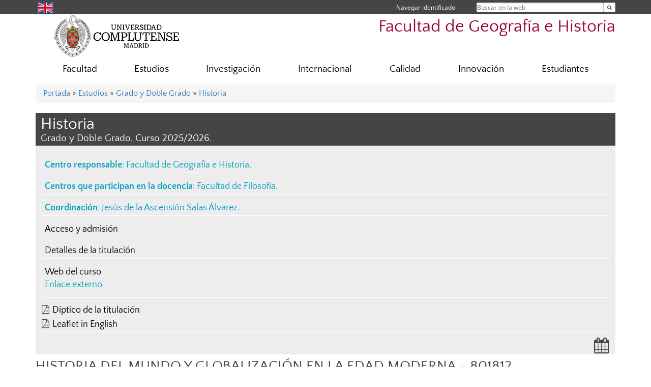

--- FILE ---
content_type: text/html; charset=UTF-8
request_url: https://geografiaehistoria.ucm.es/estudios/grado-historia-plan-801812
body_size: 11008
content:
<!DOCTYPE html>
<html lang="es">
<head>
	<meta charset="UTF-8" />
	<meta http-equiv="X-UA-Compatible" content="IE=edge">
    <meta name="viewport" content="width=device-width, initial-scale=1">
	<title>Facultad de Geografía e Historia</title>
	
	<meta name="description" content="La Universidad Complutense de Madrid es una institución de larga trayectoria y amplio reconocimiento social que aspira a situarse entre las primeras universidades de Europa y a consolidarse como centro de referencia para el continente latinoamericano" />
	<meta name="keywords" content="Universidad Complutense de Madrid, Complutense, UCM, Educación, Innovación, Universidad de excelencia, Formación, Grado, Máster, Doctorado, Postgrado, Historia, Historia del Arte, Arqueología, Musicología, Geografía, Ordenación del Territorio, Historia de" />
	<link rel="apple-touch-icon" sizes = "192x192" href="/themes/ucm16/media/img/favicon-192.png" />
	<link rel="shortcut icon" href="/themes/ucm16/media/img/logoucm.ico" />
	<link rel="icon" href="/themes/ucm16/media/img/logoucm.ico" />
	<link type="text/css" media="screen" rel="stylesheet" href="/themes/ucm16/css/bootstrap.css" />
	<link type="text/css" media="all" rel="stylesheet" href="/themes/ucm16/css/font-awesome.min.css" />
	<link type="text/css" media="screen" rel="stylesheet" href="/themes/ucm16/css/ucm-theme.css" />
	<link type="text/css" media="screen" rel="stylesheet" href="/themes/ucm16/css/ucm.css" />
	<link type="text/css" media="screen" rel="stylesheet" href="/themes/ucm16/css/ucm-wg.css" />
	<link type="text/css" media="print" rel="stylesheet" href="/themes/ucm16/css/print.css" />
	<link type="text/css" media="all" rel="stylesheet" href="/themes/ucm16/css/app_estudios.css" />	
</head>
<body>
	<header>
		<div id="barra">
			<div class="container">
								
				<ul class="ul-menu">
					<li>
				        <div id="buscador">
				            <form action="https://geografiaehistoria.ucm.es/buscador" method="get" class="posicion_buscar form-inline" id="formbuscador">
								<label for="search" class="search_label">Buscar en la web</label>
								<input type="search" id="search" name="search" placeholder="Buscar en la web" required />
								<input type="hidden" name="csrf" value="904abd1adbe1dff41ffc3ac3dd73852c84969ef5d5e8f2997d3f6c0c42d70d19">
								<button type="submit" class="botonbusca" id="btsearch" title="Buscar en la web" aria-label="Buscar en la web"><span class="fa fa-search" aria-hidden="true" title="Buscar en la web"></span></button>
							</form>
								<button class="botoncerrar" id="cerrar_buscador" aria-label="Cerrar buscador"><span class="fa fa-times" aria-hidden="true" title="Cerrar buscador"></span></button>
					    </div>
					</li>
					<li>	
						<nav class="navbar" role="navigation" id="menusuperior">
							<div class="navbar-header">
								<button type="button" class="navbar-toggle" data-toggle="collapse" data-target=".navbar-sup-collapse" id="collapse-personal">
									<span class="sr-only">Desplegar navegación</span>
									<span class="fa fa-user fa-2x"></span>
					            </button>
							</div>
							<div id="contenido-menusuperior" class="collapse navbar-collapse navbar-sup-collapse">
								<ul class="nav navbar-nav" >
									
					<li class="iniciasesion"><a href="/login_sso/" title="Navegar identificado">Navegar identificado</a></li>																		
								</ul>
							</div>
						</nav>				
					</li>
					<li>
						<ul id="lg_items">
							
				<li><a href="https://www.ucm.es/geographyandhistory" title="English: Faculty of Geography and History" class="enlace"><img src="/themes/ucm24/media/img/banderas/en.png" alt="English"></a></li>						</ul>
					</li>
				</ul>
			</div>
		</div>
		
		<div class="container" id="cabecera">
			<div class="row">
				<div class="col-lg-5 col-sm-5 col-xs-12" id="logo">
					<a href="https://www.ucm.es/" title="Universidad Complutense de Madrid">
						<img src="/themes/ucm16/media/img/logo.png" alt="ucm" title="Universidad Complutense de Madrid" />
					</a>
				</div>
				<div class="col-lg-7 col-sm-7 col-xs-12" id="titulo_website">
					<h1 class="web_title" style="font-size: 2.1em;"><a href="https://geografiaehistoria.ucm.es/" title="Portada - Facultad de Geografía e Historia">Facultad de Geografía e Historia</a></h1>					
				</div>
			</div>
		</div>
			</header>
	
	<nav class="container navbar navbar-default" role="navigation" id="menu">
		<div class="navbar-header">
			<button type="button" class="navbar-toggle" data-toggle="collapse" data-target=".navbar-ex1-collapse" id="botonmenu">
				<span class="sr-only">Desplegar navegación</span>
				<span class="fa fa-bars"></span>
			</button>
		</div>
 
		<div class="collapse navbar-collapse navbar-ex1-collapse">
			
			<ul class="nav nav-justified" id="contenidomenu">
				<li class="dropdown resalte lead">
					<a title="Facultad" href="/facultad" class="dropdown-toggle">Facultad</a>
				</li>
				<li class="dropdown resalte lead">
					<a title="Estudios" href="/estudiar" class="dropdown-toggle">Estudios</a>
				</li>
				<li class="dropdown resalte lead">
					<a title="Investigación" href="/investigacion-1" class="dropdown-toggle">Investigación</a>
				</li>
				<li class="dropdown resalte lead">
					<a title="Internacional" href="/internacional" class="dropdown-toggle">Internacional</a>
				</li>
				<li class="dropdown resalte lead">
					<a title="Calidad" href="/calidad" class="dropdown-toggle">Calidad</a>
				</li>
				<li class="dropdown resalte lead">
					<a title="Innovación " href="/innovacion" class="dropdown-toggle" data-toggle="dropdown">Innovación </a>
					<ul class="dropdown-menu" role="menu">
						<li><a title="Primer Cuatrimestre" href="/cursos-de-formacion-en-nuevas-tecnologias-y-1">Primer Cuatrimestre</a></li>
						<li><a href="/innovacion" title="Innovación " aria-label="Innovación "><span class="fa fa-plus-circle" aria-hidden="true" title="Innovación "><em class="mas">+</em></span></a></li>
					</ul>
				</li>
				<li class="dropdown resalte lead">
					<a title="Estudiantes" href="/alumnos" class="dropdown-toggle">Estudiantes</a>
				</li>
			</ul>			
		</div>
	</nav>
	
	<main class="container">
		<ol class="breadcrumb"><a href="https://geografiaehistoria.ucm.es/" title="﻿Portada">﻿Portada</a>&nbsp;&#187;&nbsp;<a href="https://geografiaehistoria.ucm.es/estudiar" title="Estudios Ofertados">Estudios</a>&nbsp;&#187;&nbsp;<a href="https://geografiaehistoria.ucm.es/estudios/grado" title="﻿Grado y Doble Grado">﻿Grado y Doble Grado</a>&nbsp;&#187;&nbsp;<a href="https://geografiaehistoria.ucm.es/estudios/grado-historia-plan-801812" title="Historia">Historia</a>
		</ol>
		<hgroup class="title">
			<h1>Historia</h1>
			<h2>﻿Grado y Doble Grado. Curso 2025/2026.</h2>
		</hgroup>
		<div class="est_izq">
		<div class="col"><div class="col1"></div><div class="col2"></div><div class="col3"></div></div>
		<ul class="menu_est">
			<li><strong>Centro responsable</strong>: <a class="centro" href="http://geografiaehistoria.ucm.es" title="Facultad de Geografía e Historia">Facultad de Geografía e Historia</a>.  </li>
			<li><strong>Centros que participan en la docencia</strong>: <a class="centro" href="http://filosofia.ucm.es" title="Facultad de Filosofía">Facultad de Filosofía</a>.  </li>
			<li><strong>Coordinación</strong>: <a class="centro" href="https://www.ucm.es/buscador?id=26328" title="Jesús de la Ascensión Salas Álvarez">Jesús de la Ascensión Salas Álvarez</a>.  </li>
			<li><a href="https://geografiaehistoria.ucm.es/estudios/grado-historia-acceso" title="Acceso y admisión">Acceso y admisión</a></li>
			<li><a href="https://geografiaehistoria.ucm.es/estudios/grado-historia-estudios" title="Detalles de la titulación">Detalles de la titulación</a></li>
			<li><a href="https://www.ucm.es/grado-historia/" title="Web del curso">Web del curso</a><p class="descripcion_pags">Enlace externo</p></li><li class="pdf"><i class="fa fa-file-pdf-o" aria-hidden="true"></i><a href="/data/cont/docs/titulaciones/41.pdf" title="Díptico de la titulación - PDF" target="_blank">Díptico de la titulación</a></li><li class="pdf"><i class="fa fa-file-pdf-o" aria-hidden="true"></i><a href="/data/cont/docs/titulaciones/41_en.pdf" title="Leaflet in English - PDF" target="_blank">Leaflet in English</a></li>
		</ul>
		</div>
		<div class="est_dcha">
			<ul class="menu_est_ico">
			<li><a href="https://geografiaehistoria.ucm.es/estudios/grado-historia-plan" title="Planificación Docente"><span class="fa fa-calendar fa-2x" aria-hidden="true" title="Planificación Docente"></span></a></li>
			</ul>
		</div>
		<div style="clear: both"></div><div id="paratitulo"><h2>HISTORIA DEL MUNDO Y GLOBALIZACIÓN EN LA EDAD MODERNA - 801812</h2><h3>Curso Académico 2025-26</h3></div><div id="ucm_estudios"><h3>Datos Generales</h3><ul><li><strong>Plan de estudios: </strong>0828 - GRADO EN HISTORIA (2009-10)</li><li><strong>Carácter: </strong>Optativa</li><li><strong>ECTS: </strong>6.0</li></ul><h3>SINOPSIS</h3><h4>COMPETENCIAS</h4><h5>Específicas</h5><div class="ucm_valor">- Conocimiento de las causas que posibilitaron la expansión de los imperios europeos en la Edad Moderna.<br>- Conocimiento de los distintos métodos de colonización y sus consecuencias en las sociedades coloniales.<br>- Conocimiento y aplicación de conceptos y métodos de análisis historiográficos al caso concreto de la historia del mundo extraeuropeo en la Edad Moderna.<br>- Conocimiento y análisis de los temas y problemáticas de la historia del mundo extraeuropeo en la Edad Moderna que han suscitado grandes debates historiográficos.<br>- Conocimiento, organización, uso e interpretación de fuentes históricas de todo tipo relevantes para la historia del mundo extraeuropeo en la Edad Moderna.<br>- Conocimiento e interpretación del papel histórico de las minorías étnicas y las mujeres en la sociedad de los mundos extraeuropeos en la Edad Moderna.<br>- Conocimiento y análisis de la historia del mundo extraeuropeo  en sus relaciones internacionales y en su proyección universal, con especial atención a sus conexiones con sociedades europeas y al impacto de los ¿Nuevos Mundos¿ en Europa <br>- Manejo competente de la terminología básica de la historia, con particular atención a las particularidades de la historia del Mundo extraeuropeo en la Edad Moderna.<br></div><h5>Otras</h5><div class="ucm_valor">No hay.</div><h4>ACTIVIDADES DOCENTES</h4><h5>Clases teóricas</h5><div class="ucm_valor">Clases magistrales, donde se presentarán los conocimientos que los alumnos deben adquirir. Para facilitar su desarrollo los alumnos recibirán textos básicos de referencia que les permita completar y profundizar en los contenidos de la materia a impartir.<br>- 2 créditos ECTS (50 horas en clase, 33,33% de los créditos de la asignatura / 66,66 % de las horas presenciales).<br></div><h5>Seminarios</h5><div class="ucm_valor">Seminarios: en los que se prepararán textos escritos, cartográficos y gráficos, así como audiovisuales, que permitan al estudiante una mejor preparación de las Clases prácticas, de mayor duración.<br>- 1 crédito ECTS (25 horas (16,66% de los créditos de la asignatura / 33,3 % de las horas presenciales) entre Seminarios y Clases Prácticas.<br></div><h5>Clases prácticas</h5><div class="ucm_valor">Clases prácticas: que pueden consistir tanto en visitas a yacimientos arqueológicos, museos, archivos o instituciones relacionadas con la materia, como en preparación y exposición en clase, por parte de grupos de alumnos, de diversos temas que permitan al estudiante un acercamiento más preciso a los contenidos de la materia.<br>- 1 crédito ECTS (25 horas (16,66% de los créditos de la asignatura / 33,3 % de las horas presenciales) entre Seminarios y Clases Prácticas.<br></div><h5>Otras actividades</h5><div class="ucm_valor">Tutorías específicas para discutir y preparar la presentación de los trabajos y materiales individuales y de los grupos reducidos durante el curso, así como para resolver las dudas y orientar el trabajo del estudiante durante el curso.<br>Trabajo no presencial del estudiante. Dedicado a la búsqueda de información, su análisis y jerarquización, con el fin de preparar los trabajos y materiales a emplear durante el curso, mediante la utilización de las instalaciones de la Facultad, Biblioteca, aula informática, cartoteca, fonoteca, etc.<br>- 3 créditos ECTS (75 horas, 50% de los créditos de la asignatura).<br></div><h5>TOTAL</h5><div class="ucm_valor">6 créditos ECTS = 150 horas</div><h4>Presenciales</h4><div class="ucm_valor">3</div><h4>No presenciales</h4><div class="ucm_valor">3</div><h4>Breve descriptor:</h4><div class="ucm_valor"><p>
La cada vez mayor importancia del espacio extraeuropeo en el mundo actual hace 
pertinente analizar la interacci&#243;n de las sociedades y los territorios 
&#8220;extraeuropeos&#8221; con el Viejo Continente en la Edad Moderna. Se atender&#225; a las 
causas que permitieron a los grandes imperios europeos su expansi&#243;n. Se 
analizar&#225;n las consecuencias de dicha expansi&#243;n sobre las sociedades 
coloniales y las propias din&#225;micas pol&#237;tico-sociales de estos territorios 
junto al reflejo y al impacto de esos &#8220;nuevos mundos&#8221; en Europa.
</p>

<p>

</p>

</div><h4>Requisitos</h4><div class="ucm_valor">No hay requisitos previos.</div><h4>Objetivos</h4><div class="ucm_valor">1. Conocimiento de la evoluci&#243;n hist&#243;rica del mundo extraeuropeo en la Edad 
Moderna en sus diversas dimensiones y problem&#225;ticas sociales, econ&#243;micas, 
culturales, pol&#237;ticas e internacionales.
<br />2. Competencia en t&#233;cnicas de b&#250;squeda, organizaci&#243;n, an&#225;lisis, y 
utilizaci&#243;n selectiva de informaci&#243;n procedente de diferentes fuentes.
<br />3. Competencia en la preparaci&#243;n y realizaci&#243;n de exposiciones orales.
<br />4. Competencia en la preparaci&#243;n y presentaci&#243;n de diversos tipos de 
trabajos escritos.
<br />5. Competencia en el manejo de la terminolog&#237;a espec&#237;fica de la 
historiograf&#237;a y de sus disciplinas afines y auxiliares.
<br />

</div><h4>Contenido</h4><div class="ucm_valor">1. Introducci&#243;n.
<br />2. Las formaciones pol&#237;ticas mayores y sus sociedades en &#193;frica y 
Pr&#243;ximo Oriente.
<br />3. Las formaciones pol&#237;ticas mayores en Medio Oriente.
<br />4. Las formaciones pol&#237;ticas mayores en Extremo Oriente.
<br />5. La expansi&#243;n y los imperios europeos en Asia y &#193;frica.
<br />6. Impactos de la expansi&#243;n y mundializaci&#243;n.
<br />

</div><h4>Evaluación</h4><div class="ucm_valor">Las actividades formativas de presentación de conocimientos y procedimientos y de estudio individual del estudiante serán evaluadas mediante una prueba escrita. Las actividades formativas en las que los estudiantes realicen algún tipo de trabajo o actividad de carácter grupal o individual serán evaluadas a partir de un perfil de competencias construido ad hoc que considere la documentación entregada por el alumno (informes) así como el trabajo desarrollado por éste y las habilidades y actitudes mostradas durante las evaluaciones.<br>Se sigue el proceso de evaluación continua y el peso de las pruebas o trabajos se ajusta al peso de las actividades ECTS. Ninguna prueba supera el 50% del total de la calificación y como máximo cada asignatura tendrá entre seis y siete evidencias para la evaluación.<br>* Entre el 50 y el 70% corresponderá a la calificación obtenida al final del semestre sobre los contenidos del programa, que habrán sido planteados en las clases magistrales, mediante la realización de pruebas escritas (que podrán ser exámenes y/o trabajos según plantee el profesor al comienzo del curso).<br>* El conjunto de las actividades realizadas en los seminarios y clases prácticas tendrán una valoración entre el 20 y el 40% en la calificación final de la asignatura.<br>* El 10% corresponderá a la asistencia con participación del alumno en las actividades del curso. Será preceptivo para aprobar el curso que cada uno de los alumnos matriculados asista y participe activamente en los Seminarios.<br></div><h4>Bibliografía</h4><div class="ucm_valor">BOXER, Charles Ralph. The Dutch Seaborne Empire, 1600-1800. Hutchinson. Londres. 1965./BOXER, Charles Ralph. The Portuguese Seaborne Empire, 1415-1825. Hutchinson. Londres. 1970.<br>CABEZAS GARCÍA, Antonio. El siglo ibérico del Japón: la presencia hispano-portuguesa en Japón (1543-1643). Instituto de Estudios Japoneses. Universidad de Valladolid. Valladolid. 1995.<br>CHAUDHURI, Kirti N. Asia Before Europe. Economy and Civilization of the Indian Ocean from the Rise of Islam to 1750. Cambridge University Press. Cambridge. 1990.<br>EMBREE, Ainslie T. y Friedrich WILHELM. India. Historia del subcontinente desde las culturas del Indo hasta el comienzo del dominio inglés. Siglo XXI Editores. Madrid. 1974.<br>FAIRBANK, John K. China, una nueva historia. Andrés Bello. Barcelona. 1996.<br>FRANKE, Herbert y Rolf TRAUZETTEL. El imperio chino. Historia Universal Siglo XXI, 19. Siglo XXI Editores. Madrid. Varias ediciones de 1973 a 1993.<br>GOFFMAN, Daniel. The Ottoman Empire and the Early Modern Europe. Cambridge University Press. Cambridge. 2002.<br>GOLDER, Frank A. Russian expansion on the Pacific,1641-1685. A.E. Clark. Cleveland. 1960.<br>GRUNEBAUM, Gustave E. von (Comp.). El Islam. Vol. II. Desde la caída de Constantinopla hasta nuestros días. Historia Universal Siglo XXI, 15. Siglo XXI Editores. Madrid. Varias ediciones entre 1978 y 1992.<br>GRUZINSKI, Serge. Les quatre parties du monde. Histoire d¿une mondialisation. Ed. de La Martinière. París. 2004.<br>HALL, John W. El imperio japonés. Historia Universal Siglo XXI, 20. Siglo XXI. Madrid.  Varias ediciones entre 1973 y 1994.<br>ILIFFE, John. África: historia de un continente. Cambridge University Press. Cambridge.1998.<br>LUCENA SALMORAL, Manuel. Rivalidad colonial y equilibrio europeo. Síntesis. Madrid. 1999.<br>MARTÍNEZ SHAW, Carlos. y Marina ALFONSO MOLA. Europa y los Nuevos mundos. Siglos XV-XVIII. Síntesis. Madrid. 1999./MARTÍNEZ SHAW, Carlos. Historia de Asia en la Edad Moderna. Arco Libros. Madrid. 1996.<br><br><br><br></div><h4>Otra información relevante</h4><div class="ucm_valor">Más Bibliografía:<br><br>MAURO, Frédéric. La expansión europea. (1600-1870). Labor. Barcelona. 1979.<br>SUBRAHMANYAM, Sanjay. The Portuguese Empire in Asia, 1500-1700: A Political and Economic History. Longman. Londres. 1993.<br>SUBRAHMANYAM, Sanjay. O Império Asiático Português, 1500-1700. Uma história política e económica. Difel. Lisboa. 1995.<br>TREVOR-ROPER, Hugh (Dir.). La época de la expansión. Europa y el mundo desde 1559 hasta 1660. Alianza Editorial. Madrid. 1988.<br></div><h3>Estructura</h3><table summary="Módulos y materias de la asignatura" class="ucm_tMin" cellpadding="0" cellspacing="4"><thead><tr><th>Módulos</th><th>Materias</th></tr></thead><tbody><tr><td>HISTORIA MODERNA. NIVEL I Y NIVEL II</td><td class="ucm_last">HISTORIA UNIVERSAL EN LA EDAD MODERNA. NIVEL I Y NIVEL II</td></tr></tbody></table><h3>Grupos</h3><table summary="Grupos de la asignatura" cellpadding="0" cellspacing="4"><thead><tr><th colspan="5" abbr="Tipo Grupo">CLASES TEÓRICAS</th></tr><tr><th>Grupo</th><th>Periodos</th><th>Horarios</th><th>Aula</th><th>Profesor</th></tr></thead><tbody><tr><td class="ucmPlan5" rowspan="2">GRUPO A</td><td class="ucmPlan7" rowspan="2">08/09/2025 - 19/12/2025</td><td class="ucmPlan8">LUNES 11:30 - 13:00</td><td class="ucmPlan10">B-22B</td><td class="ucm_last">BEATRIZ ALVAREZ GARCIA<br/>MARIA VIRGINIA LEON SANZ<br/>SANTIAGO MARTINEZ HERNANDEZ</td></tr><tr><td class="ucmPlan8">MARTES 11:30 - 13:00</td><td class="ucmPlan10">B-22B</td><td class="ucm_last">BEATRIZ ALVAREZ GARCIA<br/>MARIA VIRGINIA LEON SANZ<br/>SANTIAGO MARTINEZ HERNANDEZ</td></tr><tr><td class="ucmPlan5" rowspan="2">GRUPO C</td><td class="ucmPlan7" rowspan="2">08/09/2025 - 19/12/2025</td><td class="ucmPlan8">LUNES 18:30 - 20:00</td><td class="ucmPlan10">B-22B</td><td class="ucm_last">BEATRIZ ALVAREZ GARCIA<br/>MARIA VIRGINIA LEON SANZ<br/>SANTIAGO MARTINEZ HERNANDEZ</td></tr><tr><td class="ucmPlan8">MARTES 18:30 - 20:00</td><td class="ucmPlan10">B-22B</td><td class="ucm_last">BEATRIZ ALVAREZ GARCIA<br/>MARIA VIRGINIA LEON SANZ<br/>SANTIAGO MARTINEZ HERNANDEZ</td></tr><tr><td class="ucmPlan5" rowspan="2">GRUPO I</td><td class="ucmPlan7" rowspan="2">08/09/2025 - 19/12/2025</td><td class="ucmPlan8">LUNES 11:30 - 13:00</td><td class="ucmPlan10">B-18D</td><td class="ucm_last">ALFONSO PATON ROLDAN<br/>FEDERICO PALOMO DEL BARRIO</td></tr><tr><td class="ucmPlan8">MARTES 11:30 - 13:00</td><td class="ucmPlan10">B-18D</td><td class="ucm_last">ALFONSO PATON ROLDAN<br/>FEDERICO PALOMO DEL BARRIO</td></tr></tbody></table><br/><br/><table summary="Grupos de la asignatura" cellpadding="0" cellspacing="4"><thead><tr><th colspan="5" abbr="Tipo Grupo">CLASES PRÁCTICAS</th></tr><tr><th>Grupo</th><th>Periodos</th><th>Horarios</th><th>Aula</th><th>Profesor</th></tr></thead><tbody><tr><td class="ucmPlan5" rowspan="1">GRUPO A1</td><td class="ucmPlan7" rowspan="1">  -  </td><td class="ucmPlan8">    -   </td><td class="ucmPlan10">-</td><td class="ucm_last">CRISTINA HERNANDEZ CASADO</td></tr><tr><td class="ucmPlan5" rowspan="1">GRUPO C1</td><td class="ucmPlan7" rowspan="1">  -  </td><td class="ucmPlan8">    -   </td><td class="ucmPlan10">-</td><td class="ucm_last">CRISTINA HERNANDEZ CASADO</td></tr><tr><td class="ucmPlan5" rowspan="1">GRUPO I1 (EN INGLÉS)</td><td class="ucmPlan7" rowspan="1">  -  </td><td class="ucmPlan8">    -   </td><td class="ucmPlan10">-</td><td class="ucm_last">ALFONSO PATON ROLDAN</td></tr></tbody></table><br/><br/></div>
	</main>	
	
	<nav class="container text-center">
		<ul class="redes">
			<li><a id="link_yb" href="https://www.youtube.com/channel/UC_Fau8LMI8fkwA-zOlNwiug" class="redsocial" target="_blank"><img alt="youtube" src="/themes/ucm16/media/img/youtube.png" /></a></li>
			<li><a id="link_fb" href="https://www.facebook.com/geohisucm?locale=es_ES" class="redsocial" target="_blank"><img alt="facebook" src="/themes/ucm16/media/img/facebook.png" /></a></li>
			<li><a id="link_tw" href="https://x.com/geohisucm" class="redsocial" target="_blank"><img alt="twitter" src="/themes/ucm16/media/img/twitter.png" /></a></li>
			<li><a id="link_lnk" href="https://www.linkedin.com/in/facultad-de-geografía-e-historia-geohisucm-a25824317/" class="redsocial" target="_blank"><img alt="linkedin" src="/themes/ucm16/media/img/linkedin.png" /></a></li>
			<li><a id="link_in" href="https://www.instagram.com/geohisucm/" class="redsocial" target="_blank"><img alt="instagram" src="/themes/ucm16/media/img/instagram.png" /></a></li>
			<li><a id="link_tiktok" href="https://www.tiktok.com/@geohisucm" class="redsocial" target="_blank"><img alt="TikTok" src="/themes/ucm16/media/img/tiktok.png" /></a></li>
			<li><a id="link_bluesky" href="https://bsky.app/profile/geohisucm.bsky.social" class="redsocial" target="_blank"><img alt="Bluesky" src="/themes/ucm16/media/img/bluesky-2.png" /></a></li>
		</ul>
	</nav>	
	<footer id="pie">
		<div class="container">
			<div class="row">
				<div class="col-sm-4 col-xs-12">
					<nav id="pie_1">
						<ul>
						<li><a href="https://sede.ucm.es/ " title="Sede Electrónica">Sede Electrónica</a></li>
						<li><a href="https://www.ucm.es/fundacion" title="Fundación General">Fundación General</a></li>
						</ul>
					</nav>
				</div>
				<div class="col-sm-4 col-xs-12">
					<nav id="pie_2">
						<ul>
						<li><a href="https://www.ucm.es/ucm-en-linea" title="Servicios UCM en línea">Servicios UCM en línea</a></li>
						<li id="2147"><a href="http://biblioteca.ucm.es/ghi" title="Biblioteca  de la Facultad">Biblioteca  de la Facultad</a></li>
						</ul>
					</nav>
				</div>
				<div class="col-sm-4 col-xs-12">
					<nav id="pie_3">
						<ul>
						<li id="2190"><a href="https://www.ucm.es/dep-musicologia/do-fa-radio" title="En directo DoFa Radio">En directo DoFa Radio</a></li>
						<li id="1676"><a href="https://www.ucm.es/campusvirtual" title="Campus Virtual">Campus Virtual</a></li>
						</ul>
					</nav>
				</div>
			</div>
			<div class="row">
				<div class="col-sm-4 col-xs-12 cei">
					<a href="https://www.ucm.es/hrs4r" target="_blank" title="UCM - HR Excellence in Research"><img src="/themes/ucm16/media/img/hr.jpg" alt="HR Excellence in Research" /></a>
				</div>
				<div class="col-sm-4 col-xs-12 cei">
					<a href="http://www.campusmoncloa.es/" target="_blank" title="CAMPUS DE EXCELENCIA INTERNACIONAL"><img src="/themes/ucm16/media/img/cei.jpg" alt="CAMPUS DE EXCELENCIA INTERNACIONAL" /></a>
				</div>
				<div class="col-sm-4 col-xs-12 cei">
					<a href="https://una-europa.ucm.es/" target="_blank" title="UNA - University Alliance Europe"><img src="/themes/ucm16/media/img/una.jpg" alt="UNA - University Alliance Europe" /></a>
				</div>
			</div>
		</div>
		<div class="container">
			<div class="row" id="pie_contacto">
				<div class="col-sm-3 col-xs-12">&copy; Universidad Complutense Madrid</div>
				<div class="col-sm-3 col-xs-12"><a href="/contacto" title="Localización y contacto">Localización y contacto</a></div>
				<div class="col-sm-2 col-xs-12"><a href="/aviso-legal" title="Aviso Legal">Aviso Legal</a></div>
				<div class="col-sm-3 col-xs-12"><a href="https://www.ucm.es/dpd" title="Protección de datos">Protección de datos</a></div>
				<div class="col-sm-1 col-xs-12"><a href="https://geografiaehistoria.ucm.es/rss/rss.php?weid=5" title="RSS">RSS</a></div>
			</div>
		</div>		
	</footer>
			
	<script type="text/javascript" src="/themes/ucm16/js/jquery.min.js"></script>
	<script type="text/javascript" src="/themes/ucm16/js/bootstrap.js"></script>
	<script type="text/javascript" src="/themes/ucm16/js/ucm.js"></script>
			<!-- Google tag (gtag.js) -->
            <script type="didomi/javascript" data-vendor="c:universida-Qi3ayHq8" async src='https://www.googletagmanager.com/gtag/js?id=G-6XY0QFTRLR'></script>
            <script type="didomi/javascript" data-vendor="c:universida-Qi3ayHq8">
                window.dataLayer = window.dataLayer || [];
                function gtag(){dataLayer.push(arguments);}
                gtag('js', new Date());
                gtag('config', 'G-6XY0QFTRLR');
                gtag('config', 'G-65GWBF2XN6');
			</script>
			<script type="didomi/javascript" data-vendor="c:universida-Qi3ayHq8">
        	    (function(i,s,o,g,r,a,m){i['GoogleAnalyticsObject']=r;i[r]=i[r]||function(){
        	    (i[r].q=i[r].q||[]).push(arguments)},i[r].l=1*new Date();a=s.createElement(o),
        	    m=s.getElementsByTagName(o)[0];a.async=1;a.src=g;m.parentNode.insertBefore(a,m)
        	    })(window,document,'script','//www.google-analytics.com/analytics.js','ga');
        	    ga('create', 'UA-120144436-1', 'ucm.es', '5');
        	    ga('5.send', 'pageview');
        	    setTimeout("ga('5.send','event','NoBounce','page visit over 5 seconds')",5000);
            </script>
	
</body>
</html>
